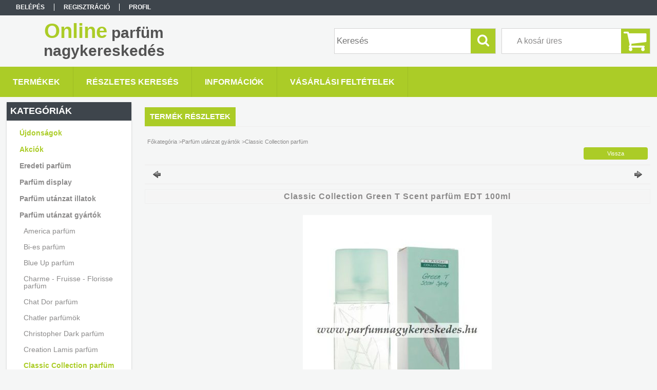

--- FILE ---
content_type: text/html; charset=UTF-8
request_url: https://parfumnagykereskedes.hu/spd/5060053111004/Classic-Collection-Green-T-Scent-parfum-EDT-100ml
body_size: 12936
content:
<!DOCTYPE html PUBLIC "-//W3C//DTD XHTML 1.0 Transitional//EN" "http://www.w3.org/TR/xhtml1/DTD/xhtml1-transitional.dtd">
<html xmlns="http://www.w3.org/1999/xhtml" lang="hu" xml:lang="hu">
<head>

<meta content="width=device-width, initial-scale=1.0" name="viewport" />

<meta http-equiv="Content-Type" content="text/html; charset=utf-8">
<meta http-equiv="Content-Language" content="HU">
<meta http-equiv="Cache-Control" content="no-cache">
<meta name="description" content="Parfüm nagykereskedés, Classic Collection parfüm nagyker. Classic Collection Green T Scent Spray parfüm nagykereskedés viszonteladóknak., Rendeljen olcsón parfü">
<meta name="robots" content="index, follow">
<meta http-equiv="X-UA-Compatible" content="IE=Edge">
<meta property="og:site_name" content="Online parfüm nagykereskedés" />
<meta property="og:title" content="Elisabeth Arden Green Tea parfüm utánzat nagyker - Parfüm na">
<meta property="og:description" content="Parfüm nagykereskedés, Classic Collection parfüm nagyker. Classic Collection Green T Scent Spray parfüm nagykereskedés viszonteladóknak., Rendeljen olcsón parfü">
<meta property="og:type" content="product">
<meta property="og:url" content="https://parfumnagykereskedes.hu/spd/5060053111004/Classic-Collection-Green-T-Scent-parfum-EDT-100ml">
<meta property="og:image" content="https://parfumnagykereskedes.hu/img/1478/5060053111004/5060053111004.jpg">
<meta name="mobile-web-app-capable" content="yes">
<meta name="apple-mobile-web-app-capable" content="yes">
<meta name="MobileOptimized" content="320">
<meta name="HandheldFriendly" content="true">

<title>Elisabeth Arden Green Tea parfüm utánzat nagyker - Parfüm na</title>


<script type="text/javascript">
var service_type="shop";
var shop_url_main="https://parfumnagykereskedes.hu";
var actual_lang="hu";
var money_len="0";
var money_thousend=" ";
var money_dec=",";
var shop_id=1478;
var unas_design_url="https:"+"/"+"/"+"parfumnagykereskedes.hu"+"/"+"!common_design"+"/"+"base"+"/"+"001304"+"/";
var unas_design_code='001304';
var unas_base_design_code='1300';
var unas_design_ver=2;
var unas_design_subver=0;
var unas_shop_url='https://parfumnagykereskedes.hu';
var responsive="yes";
var config_plus=new Array();
config_plus['cart_redirect']=1;
config_plus['money_type']='Ft';
config_plus['money_type_display']='Ft';
var lang_text=new Array();

var UNAS = UNAS || {};
UNAS.shop={"base_url":'https://parfumnagykereskedes.hu',"domain":'parfumnagykereskedes.hu',"username":'parfumnagykereskedes.unas.hu',"id":1478,"lang":'hu',"currency_type":'Ft',"currency_code":'HUF',"currency_rate":'1',"currency_length":0,"base_currency_length":0,"canonical_url":'https://parfumnagykereskedes.hu/spd/5060053111004/Classic-Collection-Green-T-Scent-parfum-EDT-100ml'};
UNAS.design={"code":'001304',"page":'artdet'};
UNAS.api_auth="fd0745ed4981a33a11937ded62a53419";
UNAS.customer={"email":'',"id":0,"group_id":0,"without_registration":0};
UNAS.shop["category_id"]="343389";
UNAS.shop["sku"]="5060053111004";
UNAS.shop["product_id"]="89545688";
UNAS.shop["only_private_customer_can_purchase"] = false;
 

UNAS.text = {
    "button_overlay_close": `Bezár`,
    "popup_window": `Felugró ablak`,
    "list": `lista`,
    "updating_in_progress": `frissítés folyamatban`,
    "updated": `frissítve`,
    "is_opened": `megnyitva`,
    "is_closed": `bezárva`,
    "deleted": `törölve`,
    "consent_granted": `hozzájárulás megadva`,
    "consent_rejected": `hozzájárulás elutasítva`,
    "field_is_incorrect": `mező hibás`,
    "error_title": `Hiba!`,
    "product_variants": `termék változatok`,
    "product_added_to_cart": `A termék a kosárba került`,
    "product_added_to_cart_with_qty_problem": `A termékből csak [qty_added_to_cart] [qty_unit] került kosárba`,
    "product_removed_from_cart": `A termék törölve a kosárból`,
    "reg_title_name": `Név`,
    "reg_title_company_name": `Cégnév`,
    "number_of_items_in_cart": `Kosárban lévő tételek száma`,
    "cart_is_empty": `A kosár üres`,
    "cart_updated": `A kosár frissült`
};


UNAS.text["delete_from_compare"]= `Törlés összehasonlításból`;
UNAS.text["comparison"]= `Összehasonlítás`;

UNAS.text["delete_from_favourites"]= `Törlés a kedvencek közül`;
UNAS.text["add_to_favourites"]= `Kedvencekhez`;






window.lazySizesConfig=window.lazySizesConfig || {};
window.lazySizesConfig.loadMode=1;
window.lazySizesConfig.loadHidden=false;

window.dataLayer = window.dataLayer || [];
function gtag(){dataLayer.push(arguments)};
gtag('js', new Date());
</script>

<script src="https://parfumnagykereskedes.hu/!common_packages/jquery/jquery-1.8.2.js?mod_time=1690980618" type="text/javascript"></script>
<script src="https://parfumnagykereskedes.hu/!common_packages/jquery/plugins/easing/easing1.3.js?mod_time=1690980618" type="text/javascript"></script>
<script src="https://parfumnagykereskedes.hu/!common_packages/jquery/plugins/thumbnail_effects/thumbnail_effects.js?mod_time=1690980618" type="text/javascript"></script>
<script src="https://parfumnagykereskedes.hu/!common_packages/jquery/plugins/bgiframe/bgiframe.js?mod_time=1690980618" type="text/javascript"></script>
<script src="https://parfumnagykereskedes.hu/!common_packages/jquery/plugins/ajaxqueue/ajaxqueue.js?mod_time=1690980618" type="text/javascript"></script>
<script src="https://parfumnagykereskedes.hu/!common_packages/jquery/plugins/color/color.js?mod_time=1690980618" type="text/javascript"></script>
<script src="https://parfumnagykereskedes.hu/!common_packages/jquery/plugins/cookie/cookie.js?mod_time=1690980618" type="text/javascript"></script>
<script src="https://parfumnagykereskedes.hu/!common_packages/jquery/plugins/treeview/treeview.js?mod_time=1690980618" type="text/javascript"></script>
<script src="https://parfumnagykereskedes.hu/!common_packages/jquery/plugins/treeview/treeview.edit.js?mod_time=1690980618" type="text/javascript"></script>
<script src="https://parfumnagykereskedes.hu/!common_packages/jquery/plugins/treeview/treeview.async.js?mod_time=1690980618" type="text/javascript"></script>
<script src="https://parfumnagykereskedes.hu/!common_packages/jquery/plugins/tools/tools-1.2.7.js?mod_time=1690980618" type="text/javascript"></script>
<script src="https://parfumnagykereskedes.hu/!common_packages/jquery/plugins/bxslider/bxslider.js?mod_time=1690980618" type="text/javascript"></script>
<script src="https://parfumnagykereskedes.hu/!common_packages/jquery/own/shop_common/exploded/common.js?mod_time=1764831094" type="text/javascript"></script>
<script src="https://parfumnagykereskedes.hu/!common_packages/jquery/own/shop_common/exploded/common_overlay.js?mod_time=1754986322" type="text/javascript"></script>
<script src="https://parfumnagykereskedes.hu/!common_packages/jquery/own/shop_common/exploded/common_shop_popup.js?mod_time=1754991412" type="text/javascript"></script>
<script src="https://parfumnagykereskedes.hu/!common_packages/jquery/own/shop_common/exploded/common_start_checkout.js?mod_time=1752056294" type="text/javascript"></script>
<script src="https://parfumnagykereskedes.hu/!common_packages/jquery/own/shop_common/exploded/design_1500.js?mod_time=1725525511" type="text/javascript"></script>
<script src="https://parfumnagykereskedes.hu/!common_packages/jquery/own/shop_common/exploded/function_change_address_on_order_methods.js?mod_time=1752056294" type="text/javascript"></script>
<script src="https://parfumnagykereskedes.hu/!common_packages/jquery/own/shop_common/exploded/function_check_password.js?mod_time=1751452520" type="text/javascript"></script>
<script src="https://parfumnagykereskedes.hu/!common_packages/jquery/own/shop_common/exploded/function_check_zip.js?mod_time=1767692286" type="text/javascript"></script>
<script src="https://parfumnagykereskedes.hu/!common_packages/jquery/own/shop_common/exploded/function_compare.js?mod_time=1751452520" type="text/javascript"></script>
<script src="https://parfumnagykereskedes.hu/!common_packages/jquery/own/shop_common/exploded/function_customer_addresses.js?mod_time=1725525511" type="text/javascript"></script>
<script src="https://parfumnagykereskedes.hu/!common_packages/jquery/own/shop_common/exploded/function_delivery_point_select.js?mod_time=1751452520" type="text/javascript"></script>
<script src="https://parfumnagykereskedes.hu/!common_packages/jquery/own/shop_common/exploded/function_favourites.js?mod_time=1725525511" type="text/javascript"></script>
<script src="https://parfumnagykereskedes.hu/!common_packages/jquery/own/shop_common/exploded/function_infinite_scroll.js?mod_time=1758625002" type="text/javascript"></script>
<script src="https://parfumnagykereskedes.hu/!common_packages/jquery/own/shop_common/exploded/function_language_and_currency_change.js?mod_time=1751452520" type="text/javascript"></script>
<script src="https://parfumnagykereskedes.hu/!common_packages/jquery/own/shop_common/exploded/function_param_filter.js?mod_time=1764233415" type="text/javascript"></script>
<script src="https://parfumnagykereskedes.hu/!common_packages/jquery/own/shop_common/exploded/function_postsale.js?mod_time=1751452520" type="text/javascript"></script>
<script src="https://parfumnagykereskedes.hu/!common_packages/jquery/own/shop_common/exploded/function_product_print.js?mod_time=1725525511" type="text/javascript"></script>
<script src="https://parfumnagykereskedes.hu/!common_packages/jquery/own/shop_common/exploded/function_product_subscription.js?mod_time=1751452520" type="text/javascript"></script>
<script src="https://parfumnagykereskedes.hu/!common_packages/jquery/own/shop_common/exploded/function_recommend.js?mod_time=1751452520" type="text/javascript"></script>
<script src="https://parfumnagykereskedes.hu/!common_packages/jquery/own/shop_common/exploded/function_saved_cards.js?mod_time=1751452520" type="text/javascript"></script>
<script src="https://parfumnagykereskedes.hu/!common_packages/jquery/own/shop_common/exploded/function_saved_filter_delete.js?mod_time=1751452520" type="text/javascript"></script>
<script src="https://parfumnagykereskedes.hu/!common_packages/jquery/own/shop_common/exploded/function_search_smart_placeholder.js?mod_time=1751452520" type="text/javascript"></script>
<script src="https://parfumnagykereskedes.hu/!common_packages/jquery/own/shop_common/exploded/function_vote.js?mod_time=1725525511" type="text/javascript"></script>
<script src="https://parfumnagykereskedes.hu/!common_packages/jquery/own/shop_common/exploded/page_cart.js?mod_time=1767791927" type="text/javascript"></script>
<script src="https://parfumnagykereskedes.hu/!common_packages/jquery/own/shop_common/exploded/page_customer_addresses.js?mod_time=1768291154" type="text/javascript"></script>
<script src="https://parfumnagykereskedes.hu/!common_packages/jquery/own/shop_common/exploded/page_order_checkout.js?mod_time=1725525511" type="text/javascript"></script>
<script src="https://parfumnagykereskedes.hu/!common_packages/jquery/own/shop_common/exploded/page_order_details.js?mod_time=1725525511" type="text/javascript"></script>
<script src="https://parfumnagykereskedes.hu/!common_packages/jquery/own/shop_common/exploded/page_order_methods.js?mod_time=1760086916" type="text/javascript"></script>
<script src="https://parfumnagykereskedes.hu/!common_packages/jquery/own/shop_common/exploded/page_order_return.js?mod_time=1725525511" type="text/javascript"></script>
<script src="https://parfumnagykereskedes.hu/!common_packages/jquery/own/shop_common/exploded/page_order_send.js?mod_time=1725525511" type="text/javascript"></script>
<script src="https://parfumnagykereskedes.hu/!common_packages/jquery/own/shop_common/exploded/page_order_subscriptions.js?mod_time=1751452520" type="text/javascript"></script>
<script src="https://parfumnagykereskedes.hu/!common_packages/jquery/own/shop_common/exploded/page_order_verification.js?mod_time=1752056294" type="text/javascript"></script>
<script src="https://parfumnagykereskedes.hu/!common_packages/jquery/own/shop_common/exploded/page_product_details.js?mod_time=1751452520" type="text/javascript"></script>
<script src="https://parfumnagykereskedes.hu/!common_packages/jquery/own/shop_common/exploded/page_product_list.js?mod_time=1725525511" type="text/javascript"></script>
<script src="https://parfumnagykereskedes.hu/!common_packages/jquery/own/shop_common/exploded/page_product_reviews.js?mod_time=1751452520" type="text/javascript"></script>
<script src="https://parfumnagykereskedes.hu/!common_packages/jquery/own/shop_common/exploded/page_reg.js?mod_time=1756187462" type="text/javascript"></script>
<script src="https://parfumnagykereskedes.hu/!common_packages/jquery/plugins/responsive_menu/responsive_menu.js?mod_time=1690980618" type="text/javascript"></script>

<link href="https://parfumnagykereskedes.hu/!common_packages/jquery/plugins/thumbnail_effects/thumbnail_effects.css?mod_time=1690980618" rel="stylesheet" type="text/css">
<link href="https://parfumnagykereskedes.hu/!common_design/base/001304/css/common.css?mod_time=1690980619" rel="stylesheet" type="text/css">
<link href="https://parfumnagykereskedes.hu/!common_design/base/001300/css/page.css?mod_time=1690980619" rel="stylesheet" type="text/css">
<link href="https://parfumnagykereskedes.hu/!common_design/base/001300/css/box.css?mod_time=1690980619" rel="stylesheet" type="text/css">
<link href="https://parfumnagykereskedes.hu/!common_design/base/001304/css/layout.css?mod_time=1690980619" rel="stylesheet" type="text/css">
<link href="https://parfumnagykereskedes.hu/!common_design/base/001300/css/design.css?mod_time=1690980619" rel="stylesheet" type="text/css">
<link href="https://parfumnagykereskedes.hu/!common_design/base/001304/css/design_custom.css?mod_time=1690980619" rel="stylesheet" type="text/css">
<link href="https://parfumnagykereskedes.hu/!common_design/base/001304/css/custom.css?mod_time=1690980619" rel="stylesheet" type="text/css">

<link href="https://parfumnagykereskedes.hu/spd/5060053111004/Classic-Collection-Green-T-Scent-parfum-EDT-100ml" rel="canonical">
    <link id="favicon-32x32" rel="icon" type="image/png" href="https://parfumnagykereskedes.hu/!common_design/own/image/favicon_32x32.png" sizes="32x32">
    <link id="favicon-192x192" rel="icon" type="image/png" href="https://parfumnagykereskedes.hu/!common_design/own/image/favicon_192x192.png" sizes="192x192">
            <link rel="apple-touch-icon" href="https://parfumnagykereskedes.hu/!common_design/own/image/favicon_32x32.png" sizes="32x32">
        <link rel="apple-touch-icon" href="https://parfumnagykereskedes.hu/!common_design/own/image/favicon_192x192.png" sizes="192x192">
        <script type="text/javascript">
        gtag('consent', 'default', {
           'ad_storage': 'granted',
           'ad_user_data': 'granted',
           'ad_personalization': 'granted',
           'analytics_storage': 'granted',
           'functionality_storage': 'granted',
           'personalization_storage': 'granted',
           'security_storage': 'granted'
        });

    
        gtag('consent', 'update', {
           'ad_storage': 'granted',
           'ad_user_data': 'granted',
           'ad_personalization': 'granted',
           'analytics_storage': 'granted',
           'functionality_storage': 'granted',
           'personalization_storage': 'granted',
           'security_storage': 'granted'
        });

        </script>
    
<script src="https://parfumnagykereskedes.hu/!common_design/base/001300/unas_design_resp.js?ver=5" type="text/javascript"></script>  
</head>

<body class='design_ver2' id="ud_shop_artdet">
    <div id="fb-root"></div>
    <script>
        window.fbAsyncInit = function() {
            FB.init({
                xfbml            : true,
                version          : 'v22.0'
            });
        };
    </script>
    <script async defer crossorigin="anonymous" src="https://connect.facebook.net/hu_HU/sdk.js"></script>
    <div id="image_to_cart" style="display:none; position:absolute; z-index:100000;"></div>
<div class="overlay_common overlay_warning" id="overlay_cart_add"></div>
<script type="text/javascript">$(document).ready(function(){ overlay_init("cart_add",{"onBeforeLoad":false}); });</script>
<div id="overlay_login_outer"></div>	
	<script type="text/javascript">
	$(document).ready(function(){
	    var login_redir_init="";

		$("#overlay_login_outer").overlay({
			onBeforeLoad: function() {
                var login_redir_temp=login_redir_init;
                if (login_redir_act!="") {
                    login_redir_temp=login_redir_act;
                    login_redir_act="";
                }

				                    var temp_href="https://parfumnagykereskedes.hu/shop_login.php";
                    if (login_redir_temp!="") temp_href=temp_href+"?login_redir="+encodeURIComponent(login_redir_temp);
					location.href=temp_href;
								},
			top: 50,
						closeOnClick: (config_plus['overlay_close_on_click_forced'] === 1),
			onClose: function(event, overlayIndex) {
				$("#login_redir").val("");
			},
			load: false
		});
		
			});
	function overlay_login() {
		$(document).ready(function(){
			$("#overlay_login_outer").overlay().load();
		});
	}
	function overlay_login_remind() {
        if (unas_design_ver >= 5) {
            $("#overlay_remind").overlay().load();
        } else {
            $(document).ready(function () {
                $("#overlay_login_outer").overlay().close();
                setTimeout('$("#overlay_remind").overlay().load();', 250);
            });
        }
	}

    var login_redir_act="";
    function overlay_login_redir(redir) {
        login_redir_act=redir;
        $("#overlay_login_outer").overlay().load();
    }
	</script>  
	<div class="overlay_common overlay_info" id="overlay_remind"></div>
<script type="text/javascript">$(document).ready(function(){ overlay_init("remind",[]); });</script>

	<script type="text/javascript">
    	function overlay_login_error_remind() {
		$(document).ready(function(){
			load_login=0;
			$("#overlay_error").overlay().close();
			setTimeout('$("#overlay_remind").overlay().load();', 250);	
		});
	}
	</script>  
	<div class="overlay_common overlay_info" id="overlay_newsletter"></div>
<script type="text/javascript">$(document).ready(function(){ overlay_init("newsletter",[]); });</script>

<script type="text/javascript">
function overlay_newsletter() {
    $(document).ready(function(){
        $("#overlay_newsletter").overlay().load();
    });
}
</script>
<div class="overlay_common overlay_error" id="overlay_script"></div>
<script type="text/javascript">$(document).ready(function(){ overlay_init("script",[]); });</script>
    <script>
    $(document).ready(function() {
        $.ajax({
            type: "GET",
            url: "https://parfumnagykereskedes.hu/shop_ajax/ajax_stat.php",
            data: {master_shop_id:"1478",get_ajax:"1"}
        });
    });
    </script>
    

<div id='banner_popup_bx_content'></div>

<div id="container">
	

    <div id="menu_resp">
        <a class="resp_close_plus"><span></span></a>
        <ul> 
            <li>
    
        
            
                <script type='text/javascript'>
                    function overlay_login() {
                        $(document).ready(function(){
                            $("#overlay_login_outer").overlay().load();
                        });
                    }
                </script>
                <a href="javascript:overlay_login();" class="text_normal">Belépés</a>
            

            
        

        
        

        

    
</li>
            <li><a href="https://parfumnagykereskedes.hu/shop_reg.php"><strong>Regisztráció</strong></a></li>
            <li><a href="https://parfumnagykereskedes.hu/shop_order_track.php"><strong>Profil</strong></a></li>
            <li><a href="https://parfumnagykereskedes.hu/shop_help.php"><strong>Vásárlási feltételek</strong></a></li>
            <li><a href="https://parfumnagykereskedes.hu/shop_searchcomplex.php"><strong>Részletes keresés</strong></a></li>
            <li><a href="https://parfumnagykereskedes.hu/shop_contact.php"><strong>Információk</strong></a></li>                            
            <li></li>
            <li><ul></ul></li>
        </ul> 
        <div id="resp_banner_box">
            
            
            
            
        </div>                             
    </div>  	
    
    <div id="header">
    	<div id="header_top">
        	<div id="header_menu">
                	<ul>
						<li class="login">
    
        
            
                <script type='text/javascript'>
                    function overlay_login() {
                        $(document).ready(function(){
                            $("#overlay_login_outer").overlay().load();
                        });
                    }
                </script>
                <a href="javascript:overlay_login();" class="text_normal">Belépés</a>
            

            
        

        
        

        

    
</li>
                        <li><a href="https://parfumnagykereskedes.hu/shop_reg.php"><strong>Regisztráció</strong></a></li>                    
                        <li><a href="https://parfumnagykereskedes.hu/shop_order_track.php"><strong>Profil</strong></a>	</li>
                    </ul>         
            </div>
        	<div id="money_lang">
            	<div id="money"></div>                  
            	<div id="lang"></div>
                <div id="lang_small"></div>
                <div class="clear_fix"></div>
            </div>
            <script type="text/javascript">
				if($("#money").html()=="") {
					$("#money").hide();
				}
				if($("#lang").html()=="") {
					$("#lang").hide();
				}						
			</script>	
            <div class="clear_fix"></div>
        </div>	
    	<div id="header_container">
        	<div id="logo"><div id='head_bx_content'><div class="head_content_text"><table cellpadding="0" cellspacing="0" border="0" style="width:380px;height:80px;"><tr><td><a href="https://parfumnagykereskedes.hu/"><span class="text_color_num1"><span class="text_color1">Online</span> <span class="text_color2">parfüm</span> <span class="text_color3">nagykereskedés</span></span></a></td></tr></table></div></div></div>
            <div id="cart"><div id='box_cart_content' class='box_content'>

    

    

    
        <div class='box_cart_item'>
            <a href='https://parfumnagykereskedes.hu/shop_cart.php' class='text_small'>
                <span class='text_small'>
                    

                    

                    
                        <span class='box_cart_empty'>A kosár üres</span>
                        
                    
                </span>
            </a>
        </div>
    

    

    

    

    

    

    
        <script type="text/javascript">
            $("#cart").click(function() {
                document.location.href="https://parfumnagykereskedes.hu/shop_cart.php";
            });
        </script>
    

</div></div>
            <div id="search"><div id='box_search_content' class='box_content'>
    <form name="form_include_search" id="form_include_search" action="https://parfumnagykereskedes.hu/shop_search.php" method="get">
        <div class='box_search_field'><label><span class="text_small">Kifejezés:</span></label><span class="text_input"><input name="q" id="box_search_input" type="text" maxlength="255" class="text_small js-search-input" value="" placeholder="Keresés" /></span></div>
        <div class='box_search_button'><span class="text_button"><input type="submit" value="Keres" class="text_small" /></span></div>
    </form>
</div></div>
            
                <div id="header_container_inner_mobile">
                    <a href="#" onclick="responsive_cat_menu(); return false;" class="header_category_icon"><span></span>Kategóriák</a>
                        
                    <div id="header_container_inner_mobile_plusmenu"><a href="#" class="header_plusmenu_icon"><span></span></a></div>                
                    <div id="header_container_inner_mobile_cart"><a id="header_cart_button" href="https://parfumnagykereskedes.hu/shop_cart.php"></a></div>
                    <a href="#" id="header_search_icon"><span></span></a>
                    <a href="#" id="header_filter_icon"><span></span></a> 
                    
                    <div id="header_container_inner_mobile_filter">
                        <div id="header_container_inner_mobile_filter_title"><a class="resp_close"><span></span></a></div>
                        <div id="header_container_inner_mobile_filter_container"></div>
                    </div>                    
                    <div class="clear_fix"></div>
                    
                    <script type="text/javascript">
						if ($("#box_filter_content").length=="") {
							$("a#header_filter_icon").hide();	
						}
					</script>
                                                                  
                </div>            
                        
            <div class="clear_fix"></div>
        </div>	
        <div id="header_bottom"><!-- --></div>
    </div>
    
    <div id="content">
    
        <div id="responsive_cat_menu"><div id="responsive_cat_menu_content"><script type="text/javascript">var responsive_menu='$(\'#responsive_cat_menu ul\').responsive_menu({ajax_type: "GET",ajax_param_str: "cat_key|aktcat",ajax_url: "https://parfumnagykereskedes.hu/shop_ajax/ajax_box_cat.php",ajax_data: "master_shop_id=1478&lang_master=hu&get_ajax=1&type=responsive_call&box_var_name=shop_cat&box_var_already=no&box_var_responsive=yes&box_var_section=content&box_var_highlight=yes&box_var_type=normal&box_var_multilevel_id=responsive_cat_menu",menu_id: "responsive_cat_menu"});'; </script><div class="responsive_menu"><div class="responsive_menu_nav"><div class="responsive_menu_navtop"><div class="responsive_menu_back "></div><div class="responsive_menu_title ">Kategóriák</div><div class="responsive_menu_close "></div></div><div class="responsive_menu_navbottom"></div></div><div class="responsive_menu_content"><ul style="display:none;"><li><a href="https://parfumnagykereskedes.hu/shop_artspec.php?artspec=2" class="text_small">Újdonságok</a></li><li><a href="https://parfumnagykereskedes.hu/shop_artspec.php?artspec=1" class="text_small">Akciók</a></li><li><div class="next_level_arrow"></div><span class="ajax_param">782114|343389</span><a href="https://parfumnagykereskedes.hu/sct/782114/Eredeti-parfum" class="text_small has_child resp_clickable" onclick="return false;">Eredeti parfüm</a></li><li><span class="ajax_param">393522|343389</span><a href="https://parfumnagykereskedes.hu/Parfum-display" class="text_small resp_clickable" onclick="return false;">Parfüm display</a></li><li><div class="next_level_arrow"></div><span class="ajax_param">994455|343389</span><a href="https://parfumnagykereskedes.hu/sct/994455/Parfum-utanzat-illatok" class="text_small has_child resp_clickable" onclick="return false;">Parfüm utánzat illatok</a></li><li class="active_menu"><div class="next_level_arrow"></div><span class="ajax_param">140099|343389</span><a href="https://parfumnagykereskedes.hu/sct/140099/Parfum-utanzat-gyartok" class="text_small has_child resp_clickable" onclick="return false;">Parfüm utánzat gyártók</a></li><li><div class="next_level_arrow"></div><span class="ajax_param">644201|343389</span><a href="https://parfumnagykereskedes.hu/sct/644201/After-Shave" class="text_small has_child resp_clickable" onclick="return false;">After Shave</a></li><li><div class="next_level_arrow"></div><span class="ajax_param">741418|343389</span><a href="https://parfumnagykereskedes.hu/sct/741418/Ajandekcsomag" class="text_small has_child resp_clickable" onclick="return false;">Ajándékcsomag</a></li><li><div class="next_level_arrow"></div><span class="ajax_param">915349|343389</span><a href="https://parfumnagykereskedes.hu/sct/915349/Arckrem-Kezkrem" class="text_small has_child resp_clickable" onclick="return false;">Arckrém - Kézkrém</a></li><li><div class="next_level_arrow"></div><span class="ajax_param">927696|343389</span><a href="https://parfumnagykereskedes.hu/Autoillatosito" class="text_small has_child resp_clickable" onclick="return false;">Autóillatosító</a></li><li><div class="next_level_arrow"></div><span class="ajax_param">401232|343389</span><a href="https://parfumnagykereskedes.hu/sct/401232/Dezodor" class="text_small has_child resp_clickable" onclick="return false;">Dezodor</a></li><li><div class="next_level_arrow"></div><span class="ajax_param">669389|343389</span><a href="https://parfumnagykereskedes.hu/sct/669389/Drogeria" class="text_small has_child resp_clickable" onclick="return false;">Drogéria</a></li><li><div class="next_level_arrow"></div><span class="ajax_param">596090|343389</span><a href="https://parfumnagykereskedes.hu/sct/596090/Fogkrem" class="text_small has_child resp_clickable" onclick="return false;">Fogkrém</a></li><li><div class="next_level_arrow"></div><span class="ajax_param">659067|343389</span><a href="https://parfumnagykereskedes.hu/sct/659067/Hajfestek" class="text_small has_child resp_clickable" onclick="return false;">Hajfesték</a></li><li><div class="next_level_arrow"></div><span class="ajax_param">893712|343389</span><a href="https://parfumnagykereskedes.hu/sct/893712/Haztartas" class="text_small has_child resp_clickable" onclick="return false;">Háztartás</a></li><li><div class="next_level_arrow"></div><span class="ajax_param">492124|343389</span><a href="https://parfumnagykereskedes.hu/sct/492124/Kozmetikumok" class="text_small has_child resp_clickable" onclick="return false;">Kozmetikumok</a></li><li><div class="next_level_arrow"></div><span class="ajax_param">839983|343389</span><a href="https://parfumnagykereskedes.hu/sct/839983/Legfrissito" class="text_small has_child resp_clickable" onclick="return false;">Légfrissítő</a></li><li><div class="next_level_arrow"></div><span class="ajax_param">509634|343389</span><a href="https://parfumnagykereskedes.hu/sct/509634/Testapolo" class="text_small has_child resp_clickable" onclick="return false;">Testápoló</a></li><li><div class="next_level_arrow"></div><span class="ajax_param">997702|343389</span><a href="https://parfumnagykereskedes.hu/sct/997702/Tusfurdo" class="text_small has_child resp_clickable" onclick="return false;">Tusfürdő</a></li></ul></div></div></div></div>    
    
    	<div id="content_top">
        	<div id="content_top_menu_full_sf" class="content_top_menu">
            	<ul>
                	<li><a href="https://parfumnagykereskedes.hu/sct/0/"><strong>Termékek</strong></a></li>
                    <li><a href="https://parfumnagykereskedes.hu/shop_searchcomplex.php"><strong>Részletes keresés</strong></a></li>
                    <li><a href="https://parfumnagykereskedes.hu/shop_contact.php"><strong>Információk</strong></a></li>
                    <li><a href="https://parfumnagykereskedes.hu/shop_help.php"><strong>Vásárlási feltételek</strong></a></li>
                    
                    
                </ul>
            </div>
            <div id="content_top_menu_1000" class="content_top_menu"><div id="menu_content15"><ul><li class="menu_item_1"><span class="menu_item_inner"><a href="https://parfumnagykereskedes.hu/sct/0/"><strong>Termékek</strong></a></span></li><li class="menu_item_2"><span class="menu_item_inner"><a href="https://parfumnagykereskedes.hu/shop_searchcomplex.php"><strong>Részletes keresés</strong></a></span></li><li class="menu_item_3"><span class="menu_item_inner"><a href="https://parfumnagykereskedes.hu/shop_contact.php"><strong>Információk</strong></a></span></li><li class="menu_item_4"><span class="menu_item_inner"><a href="https://parfumnagykereskedes.hu/shop_help.php"><strong>Vásárlási feltételek</strong></a></span></li></ul></div></div>
        </div>
        <div id="content_container_outer"><div id="content_container"><div id="content_container_inner">    
        	
            <div id="left">
                <div id="box_left">
                	
                    
                    
                    <div id="left_home_full">
                    
                    </div>
                    
                    <div id="left_home_1000">
                    
                    </div>	                    	
                
                    <div id='box_container_shop_cat' class='box_container_1'>
                    <div class="box_left_full">
                        <div class="box_left_top"><!-- --></div>
                        <div class="box_left_title">Kategóriák</div>
                        <div class="box_left_container"><div id='box_cat_content' class='box_content box_cat_type_ajax'><ul id='box_cat_main'><li id='box_cat_spec_new'><span class='box_cat_spec'><a href='https://parfumnagykereskedes.hu/shop_artspec.php?artspec=2' class='text_small'><span class='text_color_fault'>Újdonságok</span></a></span></li><li id='box_cat_spec_akcio'><span class='box_cat_spec'><a href='https://parfumnagykereskedes.hu/shop_artspec.php?artspec=1' class='text_small'><span class='text_color_fault'>Akciók</span></a></span></li><li id='box_cat_1_782114' class=' hasChildren'><span class='text_small box_cat_style0 box_cat_level0 text_style_strong box_cat_click_level0'>Eredeti parfüm</span>
<ul style="display: none;"><li><span class="placeholder">&nbsp;</span></li></ul></li><li id='box_cat_1_393522' class=''><span class='text_small box_cat_style0 box_cat_level0 text_style_strong'><a href='https://parfumnagykereskedes.hu/Parfum-display' class='text_small text_style_strong box_cat_click_level0' >Parfüm display</a></span></li><li id='box_cat_1_994455' class=' hasChildren'><span class='text_small box_cat_style0 box_cat_level0 text_style_strong box_cat_click_level0'>Parfüm utánzat illatok</span>
<ul style="display: none;"><li><span class="placeholder">&nbsp;</span></li></ul></li><li id='box_cat_1_140099' class=' open'><span class='text_small box_cat_style0 box_cat_level0 text_style_strong box_cat_click_level0'>Parfüm utánzat gyártók</span><ul><li id='box_cat_2_930875' class=''><span class='text_small box_cat_style1 box_cat_level2'><a href='https://parfumnagykereskedes.hu/spl/930875/America-parfum' class='text_small box_cat_click_level2' >America parfüm</a></span></li><li id='box_cat_2_943651' class=''><span class='text_small box_cat_style1 box_cat_level2'><a href='https://parfumnagykereskedes.hu/spl/943651/Bi-es-parfum' class='text_small box_cat_click_level2' >Bi-es parfüm</a></span></li><li id='box_cat_2_748612' class=''><span class='text_small box_cat_style1 box_cat_level2'><a href='https://parfumnagykereskedes.hu/spl/748612/Blue-Up-parfum' class='text_small box_cat_click_level2' >Blue Up parfüm</a></span></li><li id='box_cat_2_402961' class=''><span class='text_small box_cat_style1 box_cat_level2'><a href='https://parfumnagykereskedes.hu/spl/402961/Charme-Fruisse-Florisse-parfum' class='text_small box_cat_click_level2' >Charme - Fruisse - Florisse parfüm</a></span></li><li id='box_cat_2_605942' class=''><span class='text_small box_cat_style1 box_cat_level2'><a href='https://parfumnagykereskedes.hu/spl/605942/Chat-Dor-parfum' class='text_small box_cat_click_level2' >Chat Dor parfüm</a></span></li><li id='box_cat_2_858111' class=''><span class='text_small box_cat_style1 box_cat_level2'><a href='https://parfumnagykereskedes.hu/spl/858111/Chatler-parfumok' class='text_small box_cat_click_level2' >Chatler parfümök</a></span></li><li id='box_cat_2_379027' class=''><span class='text_small box_cat_style1 box_cat_level2'><a href='https://parfumnagykereskedes.hu/spl/379027/Christopher-Dark-parfum' class='text_small box_cat_click_level2' >Christopher Dark parfüm</a></span></li><li id='box_cat_2_611874' class=''><span class='text_small box_cat_style1 box_cat_level2'><a href='https://parfumnagykereskedes.hu/spl/611874/Creation-Lamis-parfum' class='text_small box_cat_click_level2' >Creation Lamis parfüm</a></span></li><li id='box_cat_2_343389' class=''><span class='text_small box_cat_style1 box_cat_level2 text_color_fault text_style_strong'><a href='https://parfumnagykereskedes.hu/spl/343389/Classic-Collection-parfum' class='text_small text_color_fault text_style_strong box_cat_click_level2' >Classic Collection parfüm </a></span></li><li id='box_cat_2_332523' class=''><span class='text_small box_cat_style1 box_cat_level2'><a href='https://parfumnagykereskedes.hu/spl/332523/Cote-Azur-parfum' class='text_small box_cat_click_level2' >Cote Azur parfüm</a></span></li><li id='box_cat_2_345085' class=''><span class='text_small box_cat_style1 box_cat_level2'><a href='https://parfumnagykereskedes.hu/spl/345085/Cuba-parfum' class='text_small box_cat_click_level2' >Cuba parfüm</a></span></li><li id='box_cat_2_153561' class=''><span class='text_small box_cat_style1 box_cat_level2'><a href='https://parfumnagykereskedes.hu/spl/153561/Fuel-parfumok' class='text_small box_cat_click_level2' >Fuel parfümök</a></span></li><li id='box_cat_2_802448' class=''><span class='text_small box_cat_style1 box_cat_level2'><a href='https://parfumnagykereskedes.hu/spl/802448/Elode-parfumok' class='text_small box_cat_click_level2' >Elode parfümök</a></span></li><li id='box_cat_2_627176' class=''><span class='text_small box_cat_style1 box_cat_level2'><a href='https://parfumnagykereskedes.hu/spl/627176/Evaflor-Whisky-parfum' class='text_small box_cat_click_level2' >Evaflor Whisky parfüm</a></span></li><li id='box_cat_2_937725' class=''><span class='text_small box_cat_style1 box_cat_level2'><a href='https://parfumnagykereskedes.hu/spl/937725/Fabio-Verso-parfumok' class='text_small box_cat_click_level2' >Fabio Verso parfümök</a></span></li><li id='box_cat_2_404071' class=''><span class='text_small box_cat_style1 box_cat_level2'><a href='https://parfumnagykereskedes.hu/spl/404071/Flor-De-Mayo-parfumok' class='text_small box_cat_click_level2' >Flor De Mayo parfümök</a></span></li><li id='box_cat_2_532492' class=''><span class='text_small box_cat_style1 box_cat_level2'><a href='https://parfumnagykereskedes.hu/Fortunate-parfumok' class='text_small box_cat_click_level2' >Fortunate parfümök</a></span></li><li id='box_cat_2_188422' class=''><span class='text_small box_cat_style1 box_cat_level2'><a href='https://parfumnagykereskedes.hu/spl/188422/Dorall-parfumok' class='text_small box_cat_click_level2' >Dorall parfümök</a></span></li><li id='box_cat_2_498762' class=''><span class='text_small box_cat_style1 box_cat_level2'><a href='https://parfumnagykereskedes.hu/Georges-Mezotti-parfumok' class='text_small box_cat_click_level2' >Georges Mezotti parfümök</a></span></li><li id='box_cat_2_889313' class=''><span class='text_small box_cat_style1 box_cat_level2'><a href='https://parfumnagykereskedes.hu/spl/889313/Homme-Collection-parfum' class='text_small box_cat_click_level2' >Homme Collection parfüm </a></span></li><li id='box_cat_2_470846' class=''><span class='text_small box_cat_style1 box_cat_level2'><a href='https://parfumnagykereskedes.hu/spl/470846/Iscents-parfumok' class='text_small box_cat_click_level2' >Iscents parfümök</a></span></li><li id='box_cat_2_236762' class=''><span class='text_small box_cat_style1 box_cat_level2'><a href='https://parfumnagykereskedes.hu/spl/236762/J-Fenzi-parfum' class='text_small box_cat_click_level2' >J.Fenzi parfüm</a></span></li><li id='box_cat_2_157834' class=''><span class='text_small box_cat_style1 box_cat_level2'><a href='https://parfumnagykereskedes.hu/spl/157834/Jean-Marc-parfum' class='text_small box_cat_click_level2' >Jean Marc parfüm</a></span></li><li id='box_cat_2_559394' class=''><span class='text_small box_cat_style1 box_cat_level2'><a href='https://parfumnagykereskedes.hu/spl/559394/La-Rive-parfum' class='text_small box_cat_click_level2' >La Rive parfüm</a></span></li><li id='box_cat_2_356654' class=''><span class='text_small box_cat_style1 box_cat_level2'><a href='https://parfumnagykereskedes.hu/spl/356654/Lazell-parfum' class='text_small box_cat_click_level2' >Lazell parfüm</a></span></li><li id='box_cat_2_360337' class=''><span class='text_small box_cat_style1 box_cat_level2'><a href='https://parfumnagykereskedes.hu/spl/360337/Linn-Young-parfum' class='text_small box_cat_click_level2' >Linn Young parfüm</a></span></li><li id='box_cat_2_180245' class=''><span class='text_small box_cat_style1 box_cat_level2'><a href='https://parfumnagykereskedes.hu/Lou-De-Pre-parfumok' class='text_small box_cat_click_level2' >Lou De Pre parfümök</a></span></li><li id='box_cat_2_391925' class=''><span class='text_small box_cat_style1 box_cat_level2'><a href='https://parfumnagykereskedes.hu/spl/391925/Lovali-parfumok' class='text_small box_cat_click_level2' >Lóvali parfümök</a></span></li><li id='box_cat_2_472640' class=''><span class='text_small box_cat_style1 box_cat_level2'><a href='https://parfumnagykereskedes.hu/spl/472640/Luxure-parfum' class='text_small box_cat_click_level2' >Luxure parfüm</a></span></li><li id='box_cat_2_133084' class=''><span class='text_small box_cat_style1 box_cat_level2'><a href='https://parfumnagykereskedes.hu/spl/133084/New-Brand-parfum' class='text_small box_cat_click_level2' >New Brand parfüm</a></span></li><li id='box_cat_2_117614' class=''><span class='text_small box_cat_style1 box_cat_level2'><a href='https://parfumnagykereskedes.hu/spl/117614/NG-parfum' class='text_small box_cat_click_level2' >NG parfüm</a></span></li><li id='box_cat_2_219933' class=''><span class='text_small box_cat_style1 box_cat_level2'><a href='https://parfumnagykereskedes.hu/spl/219933/Noblesse-parfumok' class='text_small box_cat_click_level2' >Noblesse parfümök</a></span></li><li id='box_cat_2_839209' class=''><span class='text_small box_cat_style1 box_cat_level2'><a href='https://parfumnagykereskedes.hu/one-avenue-parfum-nagykereskedelem-viszonteladoknak' class='text_small box_cat_click_level2' >One Avenue parfüm</a></span></li><li id='box_cat_2_849626' class=''><span class='text_small box_cat_style1 box_cat_level2'><a href='https://parfumnagykereskedes.hu/spl/849626/Omerta-parfum' class='text_small box_cat_click_level2' >Omerta parfüm</a></span></li><li id='box_cat_2_988473' class=''><span class='text_small box_cat_style1 box_cat_level2'><a href='https://parfumnagykereskedes.hu/spl/988473/Paris-Elysees-parfumok' class='text_small box_cat_click_level2' >Paris Elysees parfümök</a></span></li><li id='box_cat_2_626444' class=''><span class='text_small box_cat_style1 box_cat_level2'><a href='https://parfumnagykereskedes.hu/spl/626444/Paris-Riviera-parfumok' class='text_small box_cat_click_level2' >Paris Riviera parfümök</a></span></li><li id='box_cat_2_776413' class=''><span class='text_small box_cat_style1 box_cat_level2'><a href='https://parfumnagykereskedes.hu/spl/776413/Raphael-Rosalee-parfum' class='text_small box_cat_click_level2' >Raphael Rosalee parfüm</a></span></li><li id='box_cat_2_319048' class=''><span class='text_small box_cat_style1 box_cat_level2'><a href='https://parfumnagykereskedes.hu/spl/319048/Real-Time-parfum' class='text_small box_cat_click_level2' >Real Time parfüm</a></span></li><li id='box_cat_2_319345' class=''><span class='text_small box_cat_style1 box_cat_level2'><a href='https://parfumnagykereskedes.hu/Revarome-parfum' class='text_small box_cat_click_level2' >Revarome parfüm</a></span></li><li id='box_cat_2_335644' class=''><span class='text_small box_cat_style1 box_cat_level2'><a href='https://parfumnagykereskedes.hu/Sentio-parfum' class='text_small box_cat_click_level2' >Sentio parfüm</a></span></li><li id='box_cat_2_215212' class=''><span class='text_small box_cat_style1 box_cat_level2'><a href='https://parfumnagykereskedes.hu/spl/215212/Star-Nature-parfum' class='text_small box_cat_click_level2' >Star Nature parfüm</a></span></li><li id='box_cat_2_428379' class=''><span class='text_small box_cat_style1 box_cat_level2'><a href='https://parfumnagykereskedes.hu/spl/428379/Street-Looks-parfum' class='text_small box_cat_click_level2' >Street Looks parfüm</a></span></li><li id='box_cat_2_967590' class=''><span class='text_small box_cat_style1 box_cat_level2'><a href='https://parfumnagykereskedes.hu/V-V-Love-parfum' class='text_small box_cat_click_level2' >V.V.Love parfüm</a></span></li></ul></li><li id='box_cat_1_644201' class=' hasChildren'><span class='text_small box_cat_style0 box_cat_level0 text_style_strong box_cat_click_level0'>After Shave</span>
<ul style="display: none;"><li><span class="placeholder">&nbsp;</span></li></ul></li><li id='box_cat_1_741418' class=' hasChildren'><span class='text_small box_cat_style0 box_cat_level0 text_style_strong box_cat_click_level0'>Ajándékcsomag</span>
<ul style="display: none;"><li><span class="placeholder">&nbsp;</span></li></ul></li><li id='box_cat_1_915349' class=' hasChildren'><span class='text_small box_cat_style0 box_cat_level0 text_style_strong box_cat_click_level0'>Arckrém - Kézkrém</span>
<ul style="display: none;"><li><span class="placeholder">&nbsp;</span></li></ul></li><li id='box_cat_1_927696' class=' hasChildren'><span class='text_small box_cat_style0 box_cat_level0 text_style_strong box_cat_click_level0'>Autóillatosító</span>
<ul style="display: none;"><li><span class="placeholder">&nbsp;</span></li></ul></li><li id='box_cat_1_401232' class=' hasChildren'><span class='text_small box_cat_style0 box_cat_level0 text_style_strong box_cat_click_level0'>Dezodor</span>
<ul style="display: none;"><li><span class="placeholder">&nbsp;</span></li></ul></li><li id='box_cat_1_669389' class=' hasChildren'><span class='text_small box_cat_style0 box_cat_level0 text_style_strong box_cat_click_level0'>Drogéria</span>
<ul style="display: none;"><li><span class="placeholder">&nbsp;</span></li></ul></li><li id='box_cat_1_596090' class=' hasChildren'><span class='text_small box_cat_style0 box_cat_level0 text_style_strong box_cat_click_level0'>Fogkrém</span>
<ul style="display: none;"><li><span class="placeholder">&nbsp;</span></li></ul></li><li id='box_cat_1_659067' class=' hasChildren'><span class='text_small box_cat_style0 box_cat_level0 text_style_strong box_cat_click_level0'>Hajfesték</span>
<ul style="display: none;"><li><span class="placeholder">&nbsp;</span></li></ul></li><li id='box_cat_1_893712' class=' hasChildren'><span class='text_small box_cat_style0 box_cat_level0 text_style_strong box_cat_click_level0'>Háztartás</span>
<ul style="display: none;"><li><span class="placeholder">&nbsp;</span></li></ul></li><li id='box_cat_1_492124' class=' hasChildren'><span class='text_small box_cat_style0 box_cat_level0 text_style_strong box_cat_click_level0'>Kozmetikumok</span>
<ul style="display: none;"><li><span class="placeholder">&nbsp;</span></li></ul></li><li id='box_cat_1_839983' class=' hasChildren'><span class='text_small box_cat_style0 box_cat_level0 text_style_strong box_cat_click_level0'>Légfrissítő</span>
<ul style="display: none;"><li><span class="placeholder">&nbsp;</span></li></ul></li><li id='box_cat_1_509634' class=' hasChildren'><span class='text_small box_cat_style0 box_cat_level0 text_style_strong box_cat_click_level0'>Testápoló</span>
<ul style="display: none;"><li><span class="placeholder">&nbsp;</span></li></ul></li><li id='box_cat_1_997702' class=' hasChildren'><span class='text_small box_cat_style0 box_cat_level0 text_style_strong box_cat_click_level0'>Tusfürdő</span>
<ul style="display: none;"><li><span class="placeholder">&nbsp;</span></li></ul></li></ul></div></div>
                        <div class="box_left_bottom"><!-- --></div>	
                    </div>
					</div><div id='box_container_common_news' class='box_container_2'>
                    <div class="box_left_full">
                        <div class="box_left_top"><!-- --></div>
                        <div class="box_left_title">Hírek</div>
                        <div class="box_left_container"><div id='box_news_content' class='box_content'>
    
        <div class="box_news_item">
            <div class="box_news_date"><span class="text_small"><strong>2026.01.15 </strong></span></div>
            <div class="box_news_title text_small"><a href="https://parfumnagykereskedes.hu/shop_news.php?news=87301" class="text_small">Valentin-napi Sikergarancia: Készüljön fel a Szerelmesek Ünnepére a Real Time Love You Szériával!</a></div>
            
            
        </div>
    
        <div class="box_news_item">
            <div class="box_news_date"><span class="text_small"><strong>2024.09.20 </strong></span></div>
            <div class="box_news_title text_small"><a href="https://parfumnagykereskedes.hu/shop_news.php?news=23854" class="text_small">Százas nagyker illatszerek kínálatával</a></div>
            
            
        </div>
    
        <div class="box_news_item">
            <div class="box_news_date"><span class="text_small"><strong>2024.08.20 </strong></span></div>
            <div class="box_news_title text_small"><a href="https://parfumnagykereskedes.hu/shop_news.php?news=24449" class="text_small">Vegyi nagyker széles parfüm és illatszer kínálattal</a></div>
            
            
        </div>
    
        <div class="box_news_item">
            <div class="box_news_date"><span class="text_small"><strong>2024.07.20 </strong></span></div>
            <div class="box_news_title text_small"><a href="https://parfumnagykereskedes.hu/shop_news.php?news=23744" class="text_small">Vegyi nagykereskedés nem csak parfümrajongóknak</a></div>
            
            
        </div>
    
        <div class="box_news_item">
            <div class="box_news_date"><span class="text_small"><strong>2024.07.11 </strong></span></div>
            <div class="box_news_title text_small"><a href="https://parfumnagykereskedes.hu/shop_news.php?news=23829" class="text_small">Drogéria nagykereskedés a legjobb árakkal</a></div>
            
            
        </div>
    

    
</div></div>
                        <div class="box_left_bottom"><!-- --></div>	
                    </div>
					</div><div id='box_container_shop_art' class='box_container_3'>
                    <div class="box_left_full">
                        <div class="box_left_top"><!-- --></div>
                        <div class="box_left_title">Termékajánló</div>
                        <div class="box_left_container"><div id='box_art_content' class='box_content box_art_content'><div class='box_content_ajax' data-min-length='5'></div><script type="text/javascript">
	$.ajax({
		type: "GET",
		async: true,
		url: "https://parfumnagykereskedes.hu/shop_ajax/ajax_box_art.php",
		data: {
			box_var_name:"shop_art",
			box_var_var_only:"yes",
			box_var_akcio:"no",
			box_var_section:"content",
			box_var_highlight:"yes",
			box_id:"",
			cat_endid:"343389",
			get_ajax:1,
			shop_id:"1478",
			lang_master:"hu"
		},
		success: function(result){
			$("#box_art_content").html(result);
		}
	});
</script>
</div></div>
                        <div class="box_left_bottom"><!-- --></div>	
                    </div>
					</div>
                </div>
            </div>
            
            <div id="center">
            
                <div id="body">
                    <div id="body_title">
    <div id='title_content' class='title_content_noh'>
    
        Termék részletek
    
    </div>
</div>	
                    <div id="slideshow">
                        <div id='banner_start_big_bx_content'><!-- UnasElement {type:slide_bx} -->
<div id="banner_start_big_bx_slide" class="bxSlider">
	<a id="banner_start_big_bx_slide_0" href="https://parfumnagykereskedes.hu/shop_search.php?q=Real+Time+Love+You" target="_blank"><img src="https://parfumnagykereskedes.hu/shop_pic.php?time=1737903840&width=1465&height=475&design_element=banner_start_big_bx_slide_0.jpg" border="0" title="Love You Red EDP 15ml " alt="Love You Red EDP 15ml " /></a>
	<a id="banner_start_big_bx_slide_1" href="https://parfumnagykereskedes.hu/shop_search.php?q=Omerta+Shoe+Shoe" target="_blank"><img src="https://parfumnagykereskedes.hu/shop_pic.php?time=1761922568&width=1465&height=475&design_element=banner_start_big_bx_slide_1.jpg" border="0" title="Omerta Shoe Shoe ajándékcsomag" alt="Omerta Shoe Shoe ajándékcsomag" /></a>
	<a id="banner_start_big_bx_slide_2" href="https://parfumnagykereskedes.hu/Linn-Young-ajandekcsomag" target="_blank"><img src="https://parfumnagykereskedes.hu/shop_pic.php?time=1761994252&width=1465&height=475&design_element=banner_start_big_bx_slide_2.jpg" border="0" title="Linn Young ajándékcsomag" alt="Linn Young ajándékcsomag" /></a>
	<a id="banner_start_big_bx_slide_3" href="https://parfumnagykereskedes.hu/Real-Time-ajandekcsomag" target="_blank"><img src="https://parfumnagykereskedes.hu/shop_pic.php?time=1761992669&width=1465&height=475&design_element=banner_start_big_bx_slide_3.jpg" border="0" title="Real Time ajándékcsomag" alt="Real Time ajándékcsomag" /></a>
	<a id="banner_start_big_bx_slide_4" href="https://parfumnagykereskedes.hu/Chatler-Sigma-Gold-Xerjoff-Erba-Gold-parfum-utanzat" target="_blank"><img src="https://parfumnagykereskedes.hu/shop_pic.php?time=1760365628&width=1465&height=475&design_element=banner_start_big_bx_slide_4.jpg" border="0" title="Xerjoff Erba Gold Carolina Herrera La Bomba" alt="Xerjoff Erba Gold Carolina Herrera La Bomba" /></a>
	<a id="banner_start_big_bx_slide_5" href="https://parfumnagykereskedes.hu/Real-Time-Women-display-72-x-EDP-15ml-6x-EDP-15ml-TESTER-RTM-D-32" target="_blank"><img src="https://parfumnagykereskedes.hu/shop_pic.php?time=1757686440&width=1465&height=475&design_element=banner_start_big_bx_slide_5.jpg" border="0" title="Real Time Women display 72 x EDP 15ml 6x EDP 15ml TESTER RTM-D 32" alt="Real Time Women display 72 x EDP 15ml 6x EDP 15ml TESTER RTM-D 32" /></a>
	<a id="banner_start_big_bx_slide_6" href="https://parfumnagykereskedes.hu/Real-Time-Women-display-72-x-EDP-15ml-6x-EDP-15ml-TESTER-RTM-D-31"><img src="https://parfumnagykereskedes.hu/shop_pic.php?time=1757686419&width=1465&height=475&design_element=banner_start_big_bx_slide_6.jpg" border="0" title="Real Time Women display 72 x EDP 15ml 6x EDP 15ml TESTER RTM-D 31" alt="Real Time Women display 72 x EDP 15ml 6x EDP 15ml TESTER RTM-D 31" /></a>
	<a id="banner_start_big_bx_slide_7" href="https://parfumnagykereskedes.hu/Parfum-display" target="_blank"><img src="https://parfumnagykereskedes.hu/shop_pic.php?time=1727776891&width=1465&height=475&design_element=banner_start_big_bx_slide_7.jpg" border="0" title="Revarome Fruits & Flowers" alt="Revarome Fruits & Flowers" /></a>
	<a id="banner_start_big_bx_slide_8" href="https://parfumnagykereskedes.hu/shop_search.php?search=lazell+testpermet"><img src="https://parfumnagykereskedes.hu/shop_pic.php?time=1625226322&width=1465&height=475&design_element=banner_start_big_bx_slide_8.jpg" border="0" title="Lazell testpermet" alt="Lazell testpermet" /></a>
</div>
<script type="text/javascript">
$(document).ready(function(){
	$("#banner_start_big_bx_slide").bxSlider({
		auto:true,
		autoHover:true,
		mode:"horizontal",
		touchEnabled:false,
		speed:500,
		pause:5000
	});
});
</script></div> 
                    </div> 
                    <div class="clear_fix"></div>                   
                    <div id="body_container"><div id='page_content_outer'>














<div id='page_artdet_content' class='page_content artdet--type-1'>
	
    <script language="javascript" type="text/javascript">
<!--
var lang_text_warning=`Figyelem!`
var lang_text_required_fields_missing=`Kérjük töltse ki a kötelező mezők mindegyikét!`
function formsubmit_artdet() {
   cart_add("5060053111004","",null,1)
}
$(document).ready(function(){
	select_base_price("5060053111004",1);
	
	
});
// -->
</script>

	

	<div class='page_artdet_head'>
        <div class='page_artdet_dispcat'><span class="text_small"><a href="https://parfumnagykereskedes.hu/sct/0/" class="text_small breadcrumb_item breadcrumb_main">Főkategória</a><span class='breadcrumb_sep'> &gt;</span><a href="https://parfumnagykereskedes.hu/sct/140099/Parfum-utanzat-gyartok" class="text_small breadcrumb_item">Parfüm utánzat gyártók</a><span class='breadcrumb_sep'> &gt;</span><a href="https://parfumnagykereskedes.hu/spl/343389/Classic-Collection-parfum" class="text_small breadcrumb_item">Classic Collection parfüm </a></span></div>
        <div class='page_artdet_buttonback'><span class="text_button"><input name="button" type="button" class="text_small" value="Vissza" onclick="location.href='https://parfumnagykereskedes.hu/sct/343389/Classic-Collection-parfum'" /></span></div>
        <div class='clear_fix'></div>
    </div>
    <div class='page_hr'><hr/></div> 
    
	
        <div class='page_artdet_prev'>
            <div class='page_artdet_prev_left'><a href="javascript:product_det_prevnext('https://parfumnagykereskedes.hu/spd/5060053111004/Classic-Collection-Green-T-Scent-parfum-EDT-100ml','?cat=343389&sku=5060053111004&action=prev_js')" class="text_normal page_artdet_prev_icon" rel="nofollow"><strong>&nbsp;</strong></a></div>
            <div class='page_artdet_prev_right'><a href="javascript:product_det_prevnext('https://parfumnagykereskedes.hu/spd/5060053111004/Classic-Collection-Green-T-Scent-parfum-EDT-100ml','?cat=343389&sku=5060053111004&action=next_js')" class="text_normal page_artdet_next_icon" rel="nofollow"><strong>&nbsp;</strong></a></div> 
    
            <div class='clear_fix'></div>
        </div>
        <div class='page_hr'><hr/></div>
    
        
	
    
    	<div>
        
        <form name="form_temp_artdet">

        
        <div class='page_artdet_name_outer border_1'>
        <div class='page_artdet_name bg_color_light2'><h1><span class="text_bigger"><strong><span class="text_style_spacing">
        Classic Collection Green T Scent parfüm EDT 100ml

        </span></strong></span></h1></div>
        </div>
        
        <div class='page_artdet_pic'>
        <table cellpadding="0" cellspacing="0" border="0">
                <tr>
                  <td class='page_artdet_frame_topleft'></td>
                  <td class='page_artdet_frame_top'></td>
                  <td class='page_artdet_frame_topright'></td>
                </tr>
                <tr>
                  <td class='page_artdet_frame_left'></td>
                  <td class='page_artdet_frame_content'><span class="text_normal"><a href="https://parfumnagykereskedes.hu/img/1478/5060053111004/5060053111004.jpg?time=1680683471" class="text_normal zoom" target="_blank" data-lightbox="group:gallery" title="Classic Collection Green T Scent parfüm EDT 100ml"><img id="main_image" src="https://parfumnagykereskedes.hu/img/1478/5060053111004/450x450/5060053111004.jpg?time=1680683471" alt="Classic Collection Green T Scent parfüm EDT 100ml" title="Classic Collection Green T Scent parfüm EDT 100ml"  /></a></span></td>
                  <td class='page_artdet_frame_right'></td>
                </tr>
                <tr>
                  <td class='page_artdet_frame_bottomleft'></td>
                  <td class='page_artdet_frame_bottom'></td>
                  <td class='page_artdet_frame_bottomright'></td>
                </tr>
        </table>
        
        
        </div>
        
        
        
        <div class='page_hr'><hr/></div>

        
        
        
        <div id="page_artdet_price" class="with-rrp">
        	 
        
            <div class="page_design_item">
<div class="page_design_fault_out ">
<div class="page_design_fault_text"><span class="text_normal"><span class="text_color_fault2"><strong>
</strong></span></span></div>
<div class="page_design_main border_2">
<table border="0" cellpadding="0" cellspacing="0">
<tr><td class="page_design_name bg_color_light3"><span class="text_normal">
<strong>Termék ára</strong></span></td>
<td class="page_design_name_content bg_color_light2"><div class="page_design_content"><div class="text_normal">

                
        
                
                
                

				

				
                
                
                <div class="page_artdet_price_login"><a href="javascript:overlay_login();"><span class="text_bigger"><span class="text_color_fault">
                Az árak megtekintéséhez kérem lépjen be!
                </span></span></a></div>
                
    
            <div class="page_design_content_icon"></div>
</div></div></td></tr></table>
</div>
</div>
</div>
        </div>
        

        

        

        

        
        
        

        

        

        

        <script type="text/javascript">
            var open_cetelem=false;
            $("#page_artdet_credit_head").click(function() {
                if(!open_cetelem) {
                    $("#page_artdet_credit").slideDown( "100", function() {});
                    open_cetelem = true;
                } else {
                    $("#page_artdet_credit").slideUp( "100", function() {});
                    open_cetelem = false;
                }
            });

            var open_cofidis=false;
            $("#page_artdet_cofidis_credit_head").click(function() {
                if(!open_cofidis) {
                    $("#page_artdet_cofidis_credit").slideDown( "100", function() {});
                    open_cofidis = true;
                } else {
                    $("#page_artdet_cofidis_credit").slideUp( "100", function() {});
                    open_cofidis = false;
                }
            });

            var open_otp_aruhitel=false;
            $("#page_artdet_otp_aruhitel_credit_head").click(function() {
                if(!open_otp_aruhitel) {
                    $("#page_artdet_otp_aruhitel_credit").slideDown( "100", function() {});
                    open_otp_aruhitel = true;
                } else {
                    $("#page_artdet_otparuhitel_credit").slideUp( "100", function() {});
                    open_otp_aruhitel = false;
                }
            });
        </script>
        
        
        
        
        
        

		
        
        
        
        

        
        
        
        <input type="hidden" name="egyeb_nev1" id="temp_egyeb_nev1" value="" /><input type="hidden" name="egyeb_list1" id="temp_egyeb_list1" value="" /><input type="hidden" name="egyeb_nev2" id="temp_egyeb_nev2" value="" /><input type="hidden" name="egyeb_list2" id="temp_egyeb_list2" value="" /><input type="hidden" name="egyeb_nev3" id="temp_egyeb_nev3" value="" /><input type="hidden" name="egyeb_list3" id="temp_egyeb_list3" value="" />

        

        

        

        </form>

        
        
            <div id="page_artdet_social_icon">
                <div class="page_design_item">
<div class="page_design_fault_out ">
<div class="page_design_fault_text"><span class="text_normal"><span class="text_color_fault2"><strong>
</strong></span></span></div>
<div class="page_design_main border_2">
<table border="0" cellpadding="0" cellspacing="0">
<tr><td class="page_design_name bg_color_light3"><span class="text_normal">
<strong>Megosztom</strong></span></td>
<td class="page_design_name_content bg_color_light2"><div class="page_design_content"><div class="text_normal">
<div class='page_artdet_social_icon_div' id='page_artdet_social_icon_facebook' onclick='window.open("https://www.facebook.com/sharer.php?u=https%3A%2F%2Fparfumnagykereskedes.hu%2Fspd%2F5060053111004%2FClassic-Collection-Green-T-Scent-parfum-EDT-100ml")' title='Facebook'></div><div class='page_artdet_social_icon_div' id='page_artdet_social_icon_pinterest' onclick='window.open("http://www.pinterest.com/pin/create/button/?url=https%3A%2F%2Fparfumnagykereskedes.hu%2Fspd%2F5060053111004%2FClassic-Collection-Green-T-Scent-parfum-EDT-100ml&media=https%3A%2F%2Fparfumnagykereskedes.hu%2Fimg%2F1478%2F5060053111004%2F5060053111004.jpg&description=Classic+Collection+Green+T+Scent+parf%C3%BCm+EDT+100ml")' title='Pinterest'></div><div style='width:5px; height:20px;' class='page_artdet_social_icon_div page_artdet_social_icon_space'><!-- --></div><div style='width:95px;' class='page_artdet_social_icon_div' id='page_artdet_social_icon_like'><div class="fb-like" data-href="https://parfumnagykereskedes.hu/spd/5060053111004/Classic-Collection-Green-T-Scent-parfum-EDT-100ml" data-width="95" data-layout="button_count" data-action="like" data-size="small" data-share="false" data-lazy="true"></div><style type="text/css">.fb-like.fb_iframe_widget > span { height: 21px !important; }</style></div><div class="page_design_content_icon"></div>
</div></div></td></tr></table>
</div>
</div>
</div>
                <div class="clear_fix"></div>
            </div>
        
        
        
            <div id="page_artdet_func_icon">
                <div class="page_design_item">
<div class="page_design_fault_out ">
<div class="page_design_fault_text"><span class="text_normal"><span class="text_color_fault2"><strong>
</strong></span></span></div>
<div class="page_design_main border_2">
<table border="0" cellpadding="0" cellspacing="0">
<tr><td class="page_design_name bg_color_light3"><span class="text_normal">
<strong>Funkciók</strong></span></td>
<td class="page_design_name_content bg_color_light2"><div class="page_design_content"><div class="text_normal">

	                <div class='page_artdet_func_outer page_artdet_func_favourites_outer_5060053111004' id='page_artdet_func_favourites_outer'><a href='#' onclick='add_to_favourites("","5060053111004","page_artdet_func_favourites","page_artdet_func_favourites_outer","89545688"); return false;' title='Kedvencekhez' class='page_artdet_func_icon page_artdet_func_favourites_5060053111004 ' id='page_artdet_func_favourites'></a></div>
	                
                    <div class='page_artdet_func_outer' id='page_artdet_func_print_outer'><a href='#' onclick='popup_print_dialog(2,0,"5060053111004"); return false;' title='Nyomtat' class='page_artdet_func_icon' id='page_artdet_func_print'></a></div>
                    <div class='page_artdet_func_outer' id='page_artdet_func_compare_outer'><a href='#' onclick='popup_compare_dialog("5060053111004"); return false;' title='Összehasonlítás' class='page_artdet_func_compare_5060053111004 page_artdet_func_icon' id='page_artdet_func_compare'></a></div>
                    
                 	<div class='clear_fix'></div>
				<div class="page_design_content_icon"></div>
</div></div></td></tr></table>
</div>
</div>
</div>
            </div>
        
        
        
        
        
        
        
        
        

        
        
        
        
        
        
        
        
        
        <div id="page_artdet_rovleir">
            <div class="page_design_item">
<div class="page_design_fault_out ">
<div class="page_design_fault_text"><span class="text_normal"><span class="text_color_fault2"><strong>
</strong></span></span></div>
<div class="page_design_main border_2">
<table border="0" cellpadding="0" cellspacing="0">
<tr><td class="page_design_name bg_color_light3"><span class="text_normal">
<strong>Rövid leírás a termékről</strong></span></td>
<td class="page_design_name_content bg_color_light2"><div class="page_design_content"><div class="text_normal">
<span><h2><span style="font-size: 10pt; color: #800080;"><span style="color: #000000;">Elisabeth Arden Green Tea parfüm utánzat nagyker</span><br /></span></h2></span><div class="page_design_content_icon"></div>
</div></div></td></tr></table>
</div>
</div>
</div>
        </div>
        
        
        
        <div id="page_artdet_tulaj">
            <div class="page_design_item">
<div class="page_design_fault_out ">
<div class="page_design_fault_text"><span class="text_normal"><span class="text_color_fault2"><strong>
</strong></span></span></div>
<div class="page_design_main border_2">
<table border="0" cellpadding="0" cellspacing="0">
<tr><td class="page_design_name bg_color_light3"><span class="text_normal">
<strong>A termék tulajdonságai</strong></span></td>
<td class="page_design_name_content bg_color_light2"><div class="page_design_content"><div class="text_normal">
<h3><span style="font-size: 10pt; color: #000000;">Classic Collection Green T Scent Spray parfüm nagyker<br /></span></h3>
<p><span style="color: #000000;"><strong>Női parfüm</strong></span><br /><span style="color: #000000;">Űrtartalom: 100ml</span><br /><span style="color: #000000;">Eau de toilette</span><br /><span style="color: #000000;"><strong>Parfüm</strong> / <strong>Illatszer</strong> gyártó: <strong><span style="font-size: 10pt;">Classic Collection</span> parfüm</strong></span></p><div class="page_design_content_icon"></div>
</div></div></td></tr></table>
</div>
</div>
</div>
        </div>
        
        
        
        
        
        
        
        
        

        
        
        
        
        

            
        
        

        

		
        
                 

		</div>

    
    
        

</div><!--page_artdet_content--></div></div>
                    <div id="body_bottom"><!-- --></div>	
                </div>
            </div>

            <div class="clear_fix"></div>
		</div></div></div>
        <div id="content_bottom"><!-- --></div>
	</div>
    
    <div id="footer">
    	<div id="footer_top"><!-- --></div>
    	<div id="footer_contanier"><div id='bottomlink_content'><ul><li id="bottomlink_art"><span class="text_normal"><a href="https://parfumnagykereskedes.hu/sct/0/" class="text_normal">Termékek</a><span class="bottomlink_div"> | </span></span></li><li id="bottomlink_reg"><span class="text_normal"><a href="https://parfumnagykereskedes.hu/shop_reg.php" class="text_normal">Regisztráció</a></span></li><li id="bottomlink_cart"><span class="text_normal"><span class="bottomlink_div"> | </span><a href="https://parfumnagykereskedes.hu/shop_cart.php" class="text_normal">Kosár</a></span></li><li id="bottomlink_search"><span class="text_normal"><span class="bottomlink_div"> | </span><a href="https://parfumnagykereskedes.hu/shop_searchcomplex.php" class="text_normal">Részletes&nbsp;keresés</a></span></li><li id="bottomlink_order_follow"><span class="text_normal"><span class="bottomlink_div"> | </span><a href="https://parfumnagykereskedes.hu/shop_order_track.php" class="text_normal">Profil</a></span></li><li id="bottomlink_contact"><span class="text_normal"><span class="bottomlink_div"> | </span><a href="https://parfumnagykereskedes.hu/shop_contact.php" class="text_normal">Információk</a></span></li><li id="bottomlink_help"><span class="text_normal"><span class="bottomlink_div"> | </span><a href="https://parfumnagykereskedes.hu/shop_help.php?tab=terms" class="text_normal">Általános&nbsp;szerződési&nbsp;feltételek</a></span></li><li id="bottomlink_help"><span class="text_normal"><span class="bottomlink_div"> | </span><a href="https://parfumnagykereskedes.hu/shop_help.php?tab=privacy_policy" class="text_normal">Adatkezelési&nbsp;tájékoztató</a></span></li></ul></div></div>	
        <div id="footer_bottom"><!-- --></div>

    </div>
    
    <div id="provider">
    	<div id="provider_top"><!-- --></div>
    	<div id="provider_contanier"><div id='provider_content'><div id='provider_content_left'></div><div id='provider_content_right'><script type="text/javascript">	$(document).ready(function () {			$("#provider_link_click").click(function(e) {			window.open("https://unas.hu/?utm_source=1478&utm_medium=ref&utm_campaign=shop_provider");		});	});</script><a id='provider_link_click' href='#' class='text_normal has-img' title='Webáruház készítés'><img src='https://parfumnagykereskedes.hu/!common_design/own/image/logo_unas_dark.png' width='60' height='16' srcset='https://parfumnagykereskedes.hu/!common_design/own/image/logo_unas_dark_2x.png 2x' alt='Webáruház készítés' title='Webáruház készítés' loading='lazy'></a></div><div class="clear_fix"></div></div></div>	
        <div id="provider_bottom"><!-- --></div>
    </div>
    
</div>
<script type="text/javascript">
/* <![CDATA[ */
jQuery(function ($) { 
	$('[data-lightbox]').lightbox({ 
		titlePosition: 'outside', 
		transitionIn: 'fade',
		width: 600,
		height: 600, 
		padding: 5,
		margin: 2
	}); 
});
function add_to_favourites(value,cikk,id,id_outer,master_key) {
    var temp_cikk_id=cikk.replace(/-/g,'__unas__');
    if($("#"+id).hasClass("remove_favourites")){
	    $.ajax({
	    	type: "POST",
	    	url: "https://parfumnagykereskedes.hu/shop_ajax/ajax_favourites.php",
	    	data: "get_ajax=1&action=remove&cikk="+cikk+"&shop_id=1478",
	    	success: function(result){
	    		if(result=="OK") {
                var product_array = {};
                product_array["sku"] = cikk;
                product_array["sku_id"] = temp_cikk_id;
                product_array["master_key"] = master_key;
                $(document).trigger("removeFromFavourites", product_array);                if (google_analytics==1) gtag("event", "remove_from_wishlist", { 'sku':cikk });	    		    if ($(".page_artdet_func_favourites_"+temp_cikk_id).attr("alt")!="") $(".page_artdet_func_favourites_"+temp_cikk_id).attr("alt","Kedvencekhez");
	    		    if ($(".page_artdet_func_favourites_"+temp_cikk_id).attr("title")!="") $(".page_artdet_func_favourites_"+temp_cikk_id).attr("title","Kedvencekhez");
	    		    $(".page_artdet_func_favourites_text_"+temp_cikk_id).html("Kedvencekhez");
	    		    $(".page_artdet_func_favourites_"+temp_cikk_id).removeClass("remove_favourites");
	    		    $(".page_artdet_func_favourites_outer_"+temp_cikk_id).removeClass("added");
	    		}
	    	}
    	});
    } else {
	    $.ajax({
	    	type: "POST",
	    	url: "https://parfumnagykereskedes.hu/shop_ajax/ajax_favourites.php",
	    	data: "get_ajax=1&action=add&cikk="+cikk+"&shop_id=1478",
	    	dataType: "JSON",
	    	success: function(result){
                var product_array = {};
                product_array["sku"] = cikk;
                product_array["sku_id"] = temp_cikk_id;
                product_array["master_key"] = master_key;
                product_array["event_id"] = result.event_id;
                $(document).trigger("addToFavourites", product_array);	    		if(result.success) {
	    		    if ($(".page_artdet_func_favourites_"+temp_cikk_id).attr("alt")!="") $(".page_artdet_func_favourites_"+temp_cikk_id).attr("alt","Törlés a kedvencek közül");
	    		    if ($(".page_artdet_func_favourites_"+temp_cikk_id).attr("title")!="") $(".page_artdet_func_favourites_"+temp_cikk_id).attr("title","Törlés a kedvencek közül");
	    		    $(".page_artdet_func_favourites_text_"+temp_cikk_id).html("Törlés a kedvencek közül");
	    		    $(".page_artdet_func_favourites_"+temp_cikk_id).addClass("remove_favourites");
	    		    $(".page_artdet_func_favourites_outer_"+temp_cikk_id).addClass("added");
	    		}
	    	}
    	});
     }
  }
var get_ajax=1;

    function init_box_cat(id) {
        $(id).treeview({
            animated: "100",
            url: "https://parfumnagykereskedes.hu/shop_ajax/ajax_box_cat.php?shop_id_master=1478"+unescape('%26')+"aktcat=343389"+unescape('%26')+"lang_master=hu"+unescape('%26')+"box_var_prefix=no"+unescape('%26')+"get_ajax="+get_ajax
        });
    }
    $(document).ready(function() { init_box_cat("#box_cat_main"); });     function popup_compare_dialog(cikk) {
                                $.shop_popup("open",{
            ajax_url:"https://parfumnagykereskedes.hu/shop_compare.php",
            ajax_data:"cikk="+cikk+"&change_lang=hu&get_ajax=1",
            width: "content",
            height: "content",
            offsetHeight: 32,
            modal:0.6,
            contentId:"page_compare_table",
            popupId:"compare",
            class:"shop_popup_compare shop_popup_artdet",
            overflow: "auto"
        });

        if (google_analytics==1) gtag("event", "show_compare", { });

                    }
    
$(document).ready(function(){
    setTimeout(function() {

        
    }, 300);

});

/* ]]> */
</script>


<script type="application/ld+json">{"@context":"https:\/\/schema.org\/","@type":"BreadcrumbList","itemListElement":[{"@type":"ListItem","position":1,"name":"Parf\u00fcm ut\u00e1nzat gy\u00e1rt\u00f3k","item":"https:\/\/parfumnagykereskedes.hu\/sct\/140099\/Parfum-utanzat-gyartok"},{"@type":"ListItem","position":2,"name":"Classic Collection parf\u00fcm ","item":"https:\/\/parfumnagykereskedes.hu\/spl\/343389\/Classic-Collection-parfum"}]}</script>

<script type="application/ld+json">{"@context":"https:\/\/schema.org\/","@type":"WebSite","url":"https:\/\/parfumnagykereskedes.hu\/","name":"Online parf\u00fcm nagykeresked\u00e9s","potentialAction":{"@type":"SearchAction","target":"https:\/\/parfumnagykereskedes.hu\/shop_search.php?search={search_term}","query-input":"required name=search_term"}}</script>




</body>


</html>